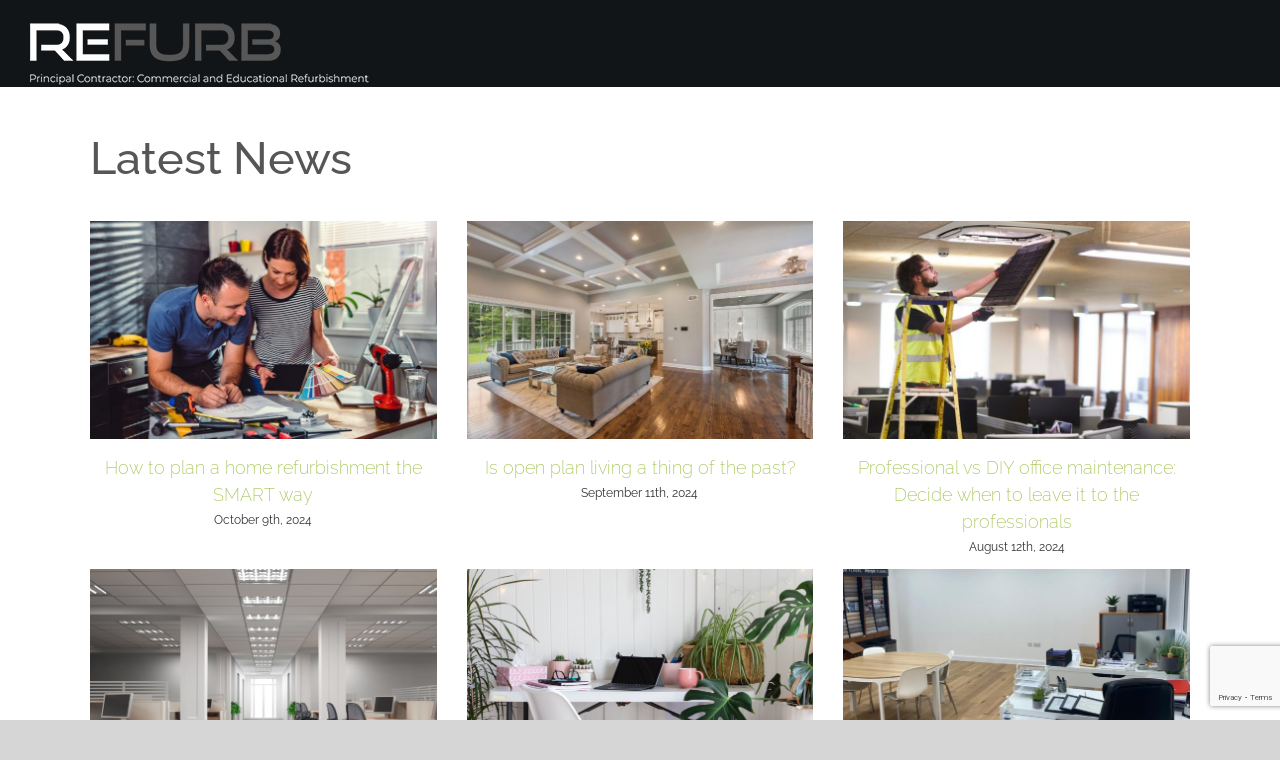

--- FILE ---
content_type: text/html; charset=utf-8
request_url: https://www.google.com/recaptcha/api2/anchor?ar=1&k=6LetcWYaAAAAAL1Yyeihw7_dcP0xOWqxVih2Tq4h&co=aHR0cHM6Ly9yZWZ1cmItcHIuY28udWs6NDQz&hl=en&v=N67nZn4AqZkNcbeMu4prBgzg&size=invisible&anchor-ms=20000&execute-ms=30000&cb=7x5mymmmt2ru
body_size: 48588
content:
<!DOCTYPE HTML><html dir="ltr" lang="en"><head><meta http-equiv="Content-Type" content="text/html; charset=UTF-8">
<meta http-equiv="X-UA-Compatible" content="IE=edge">
<title>reCAPTCHA</title>
<style type="text/css">
/* cyrillic-ext */
@font-face {
  font-family: 'Roboto';
  font-style: normal;
  font-weight: 400;
  font-stretch: 100%;
  src: url(//fonts.gstatic.com/s/roboto/v48/KFO7CnqEu92Fr1ME7kSn66aGLdTylUAMa3GUBHMdazTgWw.woff2) format('woff2');
  unicode-range: U+0460-052F, U+1C80-1C8A, U+20B4, U+2DE0-2DFF, U+A640-A69F, U+FE2E-FE2F;
}
/* cyrillic */
@font-face {
  font-family: 'Roboto';
  font-style: normal;
  font-weight: 400;
  font-stretch: 100%;
  src: url(//fonts.gstatic.com/s/roboto/v48/KFO7CnqEu92Fr1ME7kSn66aGLdTylUAMa3iUBHMdazTgWw.woff2) format('woff2');
  unicode-range: U+0301, U+0400-045F, U+0490-0491, U+04B0-04B1, U+2116;
}
/* greek-ext */
@font-face {
  font-family: 'Roboto';
  font-style: normal;
  font-weight: 400;
  font-stretch: 100%;
  src: url(//fonts.gstatic.com/s/roboto/v48/KFO7CnqEu92Fr1ME7kSn66aGLdTylUAMa3CUBHMdazTgWw.woff2) format('woff2');
  unicode-range: U+1F00-1FFF;
}
/* greek */
@font-face {
  font-family: 'Roboto';
  font-style: normal;
  font-weight: 400;
  font-stretch: 100%;
  src: url(//fonts.gstatic.com/s/roboto/v48/KFO7CnqEu92Fr1ME7kSn66aGLdTylUAMa3-UBHMdazTgWw.woff2) format('woff2');
  unicode-range: U+0370-0377, U+037A-037F, U+0384-038A, U+038C, U+038E-03A1, U+03A3-03FF;
}
/* math */
@font-face {
  font-family: 'Roboto';
  font-style: normal;
  font-weight: 400;
  font-stretch: 100%;
  src: url(//fonts.gstatic.com/s/roboto/v48/KFO7CnqEu92Fr1ME7kSn66aGLdTylUAMawCUBHMdazTgWw.woff2) format('woff2');
  unicode-range: U+0302-0303, U+0305, U+0307-0308, U+0310, U+0312, U+0315, U+031A, U+0326-0327, U+032C, U+032F-0330, U+0332-0333, U+0338, U+033A, U+0346, U+034D, U+0391-03A1, U+03A3-03A9, U+03B1-03C9, U+03D1, U+03D5-03D6, U+03F0-03F1, U+03F4-03F5, U+2016-2017, U+2034-2038, U+203C, U+2040, U+2043, U+2047, U+2050, U+2057, U+205F, U+2070-2071, U+2074-208E, U+2090-209C, U+20D0-20DC, U+20E1, U+20E5-20EF, U+2100-2112, U+2114-2115, U+2117-2121, U+2123-214F, U+2190, U+2192, U+2194-21AE, U+21B0-21E5, U+21F1-21F2, U+21F4-2211, U+2213-2214, U+2216-22FF, U+2308-230B, U+2310, U+2319, U+231C-2321, U+2336-237A, U+237C, U+2395, U+239B-23B7, U+23D0, U+23DC-23E1, U+2474-2475, U+25AF, U+25B3, U+25B7, U+25BD, U+25C1, U+25CA, U+25CC, U+25FB, U+266D-266F, U+27C0-27FF, U+2900-2AFF, U+2B0E-2B11, U+2B30-2B4C, U+2BFE, U+3030, U+FF5B, U+FF5D, U+1D400-1D7FF, U+1EE00-1EEFF;
}
/* symbols */
@font-face {
  font-family: 'Roboto';
  font-style: normal;
  font-weight: 400;
  font-stretch: 100%;
  src: url(//fonts.gstatic.com/s/roboto/v48/KFO7CnqEu92Fr1ME7kSn66aGLdTylUAMaxKUBHMdazTgWw.woff2) format('woff2');
  unicode-range: U+0001-000C, U+000E-001F, U+007F-009F, U+20DD-20E0, U+20E2-20E4, U+2150-218F, U+2190, U+2192, U+2194-2199, U+21AF, U+21E6-21F0, U+21F3, U+2218-2219, U+2299, U+22C4-22C6, U+2300-243F, U+2440-244A, U+2460-24FF, U+25A0-27BF, U+2800-28FF, U+2921-2922, U+2981, U+29BF, U+29EB, U+2B00-2BFF, U+4DC0-4DFF, U+FFF9-FFFB, U+10140-1018E, U+10190-1019C, U+101A0, U+101D0-101FD, U+102E0-102FB, U+10E60-10E7E, U+1D2C0-1D2D3, U+1D2E0-1D37F, U+1F000-1F0FF, U+1F100-1F1AD, U+1F1E6-1F1FF, U+1F30D-1F30F, U+1F315, U+1F31C, U+1F31E, U+1F320-1F32C, U+1F336, U+1F378, U+1F37D, U+1F382, U+1F393-1F39F, U+1F3A7-1F3A8, U+1F3AC-1F3AF, U+1F3C2, U+1F3C4-1F3C6, U+1F3CA-1F3CE, U+1F3D4-1F3E0, U+1F3ED, U+1F3F1-1F3F3, U+1F3F5-1F3F7, U+1F408, U+1F415, U+1F41F, U+1F426, U+1F43F, U+1F441-1F442, U+1F444, U+1F446-1F449, U+1F44C-1F44E, U+1F453, U+1F46A, U+1F47D, U+1F4A3, U+1F4B0, U+1F4B3, U+1F4B9, U+1F4BB, U+1F4BF, U+1F4C8-1F4CB, U+1F4D6, U+1F4DA, U+1F4DF, U+1F4E3-1F4E6, U+1F4EA-1F4ED, U+1F4F7, U+1F4F9-1F4FB, U+1F4FD-1F4FE, U+1F503, U+1F507-1F50B, U+1F50D, U+1F512-1F513, U+1F53E-1F54A, U+1F54F-1F5FA, U+1F610, U+1F650-1F67F, U+1F687, U+1F68D, U+1F691, U+1F694, U+1F698, U+1F6AD, U+1F6B2, U+1F6B9-1F6BA, U+1F6BC, U+1F6C6-1F6CF, U+1F6D3-1F6D7, U+1F6E0-1F6EA, U+1F6F0-1F6F3, U+1F6F7-1F6FC, U+1F700-1F7FF, U+1F800-1F80B, U+1F810-1F847, U+1F850-1F859, U+1F860-1F887, U+1F890-1F8AD, U+1F8B0-1F8BB, U+1F8C0-1F8C1, U+1F900-1F90B, U+1F93B, U+1F946, U+1F984, U+1F996, U+1F9E9, U+1FA00-1FA6F, U+1FA70-1FA7C, U+1FA80-1FA89, U+1FA8F-1FAC6, U+1FACE-1FADC, U+1FADF-1FAE9, U+1FAF0-1FAF8, U+1FB00-1FBFF;
}
/* vietnamese */
@font-face {
  font-family: 'Roboto';
  font-style: normal;
  font-weight: 400;
  font-stretch: 100%;
  src: url(//fonts.gstatic.com/s/roboto/v48/KFO7CnqEu92Fr1ME7kSn66aGLdTylUAMa3OUBHMdazTgWw.woff2) format('woff2');
  unicode-range: U+0102-0103, U+0110-0111, U+0128-0129, U+0168-0169, U+01A0-01A1, U+01AF-01B0, U+0300-0301, U+0303-0304, U+0308-0309, U+0323, U+0329, U+1EA0-1EF9, U+20AB;
}
/* latin-ext */
@font-face {
  font-family: 'Roboto';
  font-style: normal;
  font-weight: 400;
  font-stretch: 100%;
  src: url(//fonts.gstatic.com/s/roboto/v48/KFO7CnqEu92Fr1ME7kSn66aGLdTylUAMa3KUBHMdazTgWw.woff2) format('woff2');
  unicode-range: U+0100-02BA, U+02BD-02C5, U+02C7-02CC, U+02CE-02D7, U+02DD-02FF, U+0304, U+0308, U+0329, U+1D00-1DBF, U+1E00-1E9F, U+1EF2-1EFF, U+2020, U+20A0-20AB, U+20AD-20C0, U+2113, U+2C60-2C7F, U+A720-A7FF;
}
/* latin */
@font-face {
  font-family: 'Roboto';
  font-style: normal;
  font-weight: 400;
  font-stretch: 100%;
  src: url(//fonts.gstatic.com/s/roboto/v48/KFO7CnqEu92Fr1ME7kSn66aGLdTylUAMa3yUBHMdazQ.woff2) format('woff2');
  unicode-range: U+0000-00FF, U+0131, U+0152-0153, U+02BB-02BC, U+02C6, U+02DA, U+02DC, U+0304, U+0308, U+0329, U+2000-206F, U+20AC, U+2122, U+2191, U+2193, U+2212, U+2215, U+FEFF, U+FFFD;
}
/* cyrillic-ext */
@font-face {
  font-family: 'Roboto';
  font-style: normal;
  font-weight: 500;
  font-stretch: 100%;
  src: url(//fonts.gstatic.com/s/roboto/v48/KFO7CnqEu92Fr1ME7kSn66aGLdTylUAMa3GUBHMdazTgWw.woff2) format('woff2');
  unicode-range: U+0460-052F, U+1C80-1C8A, U+20B4, U+2DE0-2DFF, U+A640-A69F, U+FE2E-FE2F;
}
/* cyrillic */
@font-face {
  font-family: 'Roboto';
  font-style: normal;
  font-weight: 500;
  font-stretch: 100%;
  src: url(//fonts.gstatic.com/s/roboto/v48/KFO7CnqEu92Fr1ME7kSn66aGLdTylUAMa3iUBHMdazTgWw.woff2) format('woff2');
  unicode-range: U+0301, U+0400-045F, U+0490-0491, U+04B0-04B1, U+2116;
}
/* greek-ext */
@font-face {
  font-family: 'Roboto';
  font-style: normal;
  font-weight: 500;
  font-stretch: 100%;
  src: url(//fonts.gstatic.com/s/roboto/v48/KFO7CnqEu92Fr1ME7kSn66aGLdTylUAMa3CUBHMdazTgWw.woff2) format('woff2');
  unicode-range: U+1F00-1FFF;
}
/* greek */
@font-face {
  font-family: 'Roboto';
  font-style: normal;
  font-weight: 500;
  font-stretch: 100%;
  src: url(//fonts.gstatic.com/s/roboto/v48/KFO7CnqEu92Fr1ME7kSn66aGLdTylUAMa3-UBHMdazTgWw.woff2) format('woff2');
  unicode-range: U+0370-0377, U+037A-037F, U+0384-038A, U+038C, U+038E-03A1, U+03A3-03FF;
}
/* math */
@font-face {
  font-family: 'Roboto';
  font-style: normal;
  font-weight: 500;
  font-stretch: 100%;
  src: url(//fonts.gstatic.com/s/roboto/v48/KFO7CnqEu92Fr1ME7kSn66aGLdTylUAMawCUBHMdazTgWw.woff2) format('woff2');
  unicode-range: U+0302-0303, U+0305, U+0307-0308, U+0310, U+0312, U+0315, U+031A, U+0326-0327, U+032C, U+032F-0330, U+0332-0333, U+0338, U+033A, U+0346, U+034D, U+0391-03A1, U+03A3-03A9, U+03B1-03C9, U+03D1, U+03D5-03D6, U+03F0-03F1, U+03F4-03F5, U+2016-2017, U+2034-2038, U+203C, U+2040, U+2043, U+2047, U+2050, U+2057, U+205F, U+2070-2071, U+2074-208E, U+2090-209C, U+20D0-20DC, U+20E1, U+20E5-20EF, U+2100-2112, U+2114-2115, U+2117-2121, U+2123-214F, U+2190, U+2192, U+2194-21AE, U+21B0-21E5, U+21F1-21F2, U+21F4-2211, U+2213-2214, U+2216-22FF, U+2308-230B, U+2310, U+2319, U+231C-2321, U+2336-237A, U+237C, U+2395, U+239B-23B7, U+23D0, U+23DC-23E1, U+2474-2475, U+25AF, U+25B3, U+25B7, U+25BD, U+25C1, U+25CA, U+25CC, U+25FB, U+266D-266F, U+27C0-27FF, U+2900-2AFF, U+2B0E-2B11, U+2B30-2B4C, U+2BFE, U+3030, U+FF5B, U+FF5D, U+1D400-1D7FF, U+1EE00-1EEFF;
}
/* symbols */
@font-face {
  font-family: 'Roboto';
  font-style: normal;
  font-weight: 500;
  font-stretch: 100%;
  src: url(//fonts.gstatic.com/s/roboto/v48/KFO7CnqEu92Fr1ME7kSn66aGLdTylUAMaxKUBHMdazTgWw.woff2) format('woff2');
  unicode-range: U+0001-000C, U+000E-001F, U+007F-009F, U+20DD-20E0, U+20E2-20E4, U+2150-218F, U+2190, U+2192, U+2194-2199, U+21AF, U+21E6-21F0, U+21F3, U+2218-2219, U+2299, U+22C4-22C6, U+2300-243F, U+2440-244A, U+2460-24FF, U+25A0-27BF, U+2800-28FF, U+2921-2922, U+2981, U+29BF, U+29EB, U+2B00-2BFF, U+4DC0-4DFF, U+FFF9-FFFB, U+10140-1018E, U+10190-1019C, U+101A0, U+101D0-101FD, U+102E0-102FB, U+10E60-10E7E, U+1D2C0-1D2D3, U+1D2E0-1D37F, U+1F000-1F0FF, U+1F100-1F1AD, U+1F1E6-1F1FF, U+1F30D-1F30F, U+1F315, U+1F31C, U+1F31E, U+1F320-1F32C, U+1F336, U+1F378, U+1F37D, U+1F382, U+1F393-1F39F, U+1F3A7-1F3A8, U+1F3AC-1F3AF, U+1F3C2, U+1F3C4-1F3C6, U+1F3CA-1F3CE, U+1F3D4-1F3E0, U+1F3ED, U+1F3F1-1F3F3, U+1F3F5-1F3F7, U+1F408, U+1F415, U+1F41F, U+1F426, U+1F43F, U+1F441-1F442, U+1F444, U+1F446-1F449, U+1F44C-1F44E, U+1F453, U+1F46A, U+1F47D, U+1F4A3, U+1F4B0, U+1F4B3, U+1F4B9, U+1F4BB, U+1F4BF, U+1F4C8-1F4CB, U+1F4D6, U+1F4DA, U+1F4DF, U+1F4E3-1F4E6, U+1F4EA-1F4ED, U+1F4F7, U+1F4F9-1F4FB, U+1F4FD-1F4FE, U+1F503, U+1F507-1F50B, U+1F50D, U+1F512-1F513, U+1F53E-1F54A, U+1F54F-1F5FA, U+1F610, U+1F650-1F67F, U+1F687, U+1F68D, U+1F691, U+1F694, U+1F698, U+1F6AD, U+1F6B2, U+1F6B9-1F6BA, U+1F6BC, U+1F6C6-1F6CF, U+1F6D3-1F6D7, U+1F6E0-1F6EA, U+1F6F0-1F6F3, U+1F6F7-1F6FC, U+1F700-1F7FF, U+1F800-1F80B, U+1F810-1F847, U+1F850-1F859, U+1F860-1F887, U+1F890-1F8AD, U+1F8B0-1F8BB, U+1F8C0-1F8C1, U+1F900-1F90B, U+1F93B, U+1F946, U+1F984, U+1F996, U+1F9E9, U+1FA00-1FA6F, U+1FA70-1FA7C, U+1FA80-1FA89, U+1FA8F-1FAC6, U+1FACE-1FADC, U+1FADF-1FAE9, U+1FAF0-1FAF8, U+1FB00-1FBFF;
}
/* vietnamese */
@font-face {
  font-family: 'Roboto';
  font-style: normal;
  font-weight: 500;
  font-stretch: 100%;
  src: url(//fonts.gstatic.com/s/roboto/v48/KFO7CnqEu92Fr1ME7kSn66aGLdTylUAMa3OUBHMdazTgWw.woff2) format('woff2');
  unicode-range: U+0102-0103, U+0110-0111, U+0128-0129, U+0168-0169, U+01A0-01A1, U+01AF-01B0, U+0300-0301, U+0303-0304, U+0308-0309, U+0323, U+0329, U+1EA0-1EF9, U+20AB;
}
/* latin-ext */
@font-face {
  font-family: 'Roboto';
  font-style: normal;
  font-weight: 500;
  font-stretch: 100%;
  src: url(//fonts.gstatic.com/s/roboto/v48/KFO7CnqEu92Fr1ME7kSn66aGLdTylUAMa3KUBHMdazTgWw.woff2) format('woff2');
  unicode-range: U+0100-02BA, U+02BD-02C5, U+02C7-02CC, U+02CE-02D7, U+02DD-02FF, U+0304, U+0308, U+0329, U+1D00-1DBF, U+1E00-1E9F, U+1EF2-1EFF, U+2020, U+20A0-20AB, U+20AD-20C0, U+2113, U+2C60-2C7F, U+A720-A7FF;
}
/* latin */
@font-face {
  font-family: 'Roboto';
  font-style: normal;
  font-weight: 500;
  font-stretch: 100%;
  src: url(//fonts.gstatic.com/s/roboto/v48/KFO7CnqEu92Fr1ME7kSn66aGLdTylUAMa3yUBHMdazQ.woff2) format('woff2');
  unicode-range: U+0000-00FF, U+0131, U+0152-0153, U+02BB-02BC, U+02C6, U+02DA, U+02DC, U+0304, U+0308, U+0329, U+2000-206F, U+20AC, U+2122, U+2191, U+2193, U+2212, U+2215, U+FEFF, U+FFFD;
}
/* cyrillic-ext */
@font-face {
  font-family: 'Roboto';
  font-style: normal;
  font-weight: 900;
  font-stretch: 100%;
  src: url(//fonts.gstatic.com/s/roboto/v48/KFO7CnqEu92Fr1ME7kSn66aGLdTylUAMa3GUBHMdazTgWw.woff2) format('woff2');
  unicode-range: U+0460-052F, U+1C80-1C8A, U+20B4, U+2DE0-2DFF, U+A640-A69F, U+FE2E-FE2F;
}
/* cyrillic */
@font-face {
  font-family: 'Roboto';
  font-style: normal;
  font-weight: 900;
  font-stretch: 100%;
  src: url(//fonts.gstatic.com/s/roboto/v48/KFO7CnqEu92Fr1ME7kSn66aGLdTylUAMa3iUBHMdazTgWw.woff2) format('woff2');
  unicode-range: U+0301, U+0400-045F, U+0490-0491, U+04B0-04B1, U+2116;
}
/* greek-ext */
@font-face {
  font-family: 'Roboto';
  font-style: normal;
  font-weight: 900;
  font-stretch: 100%;
  src: url(//fonts.gstatic.com/s/roboto/v48/KFO7CnqEu92Fr1ME7kSn66aGLdTylUAMa3CUBHMdazTgWw.woff2) format('woff2');
  unicode-range: U+1F00-1FFF;
}
/* greek */
@font-face {
  font-family: 'Roboto';
  font-style: normal;
  font-weight: 900;
  font-stretch: 100%;
  src: url(//fonts.gstatic.com/s/roboto/v48/KFO7CnqEu92Fr1ME7kSn66aGLdTylUAMa3-UBHMdazTgWw.woff2) format('woff2');
  unicode-range: U+0370-0377, U+037A-037F, U+0384-038A, U+038C, U+038E-03A1, U+03A3-03FF;
}
/* math */
@font-face {
  font-family: 'Roboto';
  font-style: normal;
  font-weight: 900;
  font-stretch: 100%;
  src: url(//fonts.gstatic.com/s/roboto/v48/KFO7CnqEu92Fr1ME7kSn66aGLdTylUAMawCUBHMdazTgWw.woff2) format('woff2');
  unicode-range: U+0302-0303, U+0305, U+0307-0308, U+0310, U+0312, U+0315, U+031A, U+0326-0327, U+032C, U+032F-0330, U+0332-0333, U+0338, U+033A, U+0346, U+034D, U+0391-03A1, U+03A3-03A9, U+03B1-03C9, U+03D1, U+03D5-03D6, U+03F0-03F1, U+03F4-03F5, U+2016-2017, U+2034-2038, U+203C, U+2040, U+2043, U+2047, U+2050, U+2057, U+205F, U+2070-2071, U+2074-208E, U+2090-209C, U+20D0-20DC, U+20E1, U+20E5-20EF, U+2100-2112, U+2114-2115, U+2117-2121, U+2123-214F, U+2190, U+2192, U+2194-21AE, U+21B0-21E5, U+21F1-21F2, U+21F4-2211, U+2213-2214, U+2216-22FF, U+2308-230B, U+2310, U+2319, U+231C-2321, U+2336-237A, U+237C, U+2395, U+239B-23B7, U+23D0, U+23DC-23E1, U+2474-2475, U+25AF, U+25B3, U+25B7, U+25BD, U+25C1, U+25CA, U+25CC, U+25FB, U+266D-266F, U+27C0-27FF, U+2900-2AFF, U+2B0E-2B11, U+2B30-2B4C, U+2BFE, U+3030, U+FF5B, U+FF5D, U+1D400-1D7FF, U+1EE00-1EEFF;
}
/* symbols */
@font-face {
  font-family: 'Roboto';
  font-style: normal;
  font-weight: 900;
  font-stretch: 100%;
  src: url(//fonts.gstatic.com/s/roboto/v48/KFO7CnqEu92Fr1ME7kSn66aGLdTylUAMaxKUBHMdazTgWw.woff2) format('woff2');
  unicode-range: U+0001-000C, U+000E-001F, U+007F-009F, U+20DD-20E0, U+20E2-20E4, U+2150-218F, U+2190, U+2192, U+2194-2199, U+21AF, U+21E6-21F0, U+21F3, U+2218-2219, U+2299, U+22C4-22C6, U+2300-243F, U+2440-244A, U+2460-24FF, U+25A0-27BF, U+2800-28FF, U+2921-2922, U+2981, U+29BF, U+29EB, U+2B00-2BFF, U+4DC0-4DFF, U+FFF9-FFFB, U+10140-1018E, U+10190-1019C, U+101A0, U+101D0-101FD, U+102E0-102FB, U+10E60-10E7E, U+1D2C0-1D2D3, U+1D2E0-1D37F, U+1F000-1F0FF, U+1F100-1F1AD, U+1F1E6-1F1FF, U+1F30D-1F30F, U+1F315, U+1F31C, U+1F31E, U+1F320-1F32C, U+1F336, U+1F378, U+1F37D, U+1F382, U+1F393-1F39F, U+1F3A7-1F3A8, U+1F3AC-1F3AF, U+1F3C2, U+1F3C4-1F3C6, U+1F3CA-1F3CE, U+1F3D4-1F3E0, U+1F3ED, U+1F3F1-1F3F3, U+1F3F5-1F3F7, U+1F408, U+1F415, U+1F41F, U+1F426, U+1F43F, U+1F441-1F442, U+1F444, U+1F446-1F449, U+1F44C-1F44E, U+1F453, U+1F46A, U+1F47D, U+1F4A3, U+1F4B0, U+1F4B3, U+1F4B9, U+1F4BB, U+1F4BF, U+1F4C8-1F4CB, U+1F4D6, U+1F4DA, U+1F4DF, U+1F4E3-1F4E6, U+1F4EA-1F4ED, U+1F4F7, U+1F4F9-1F4FB, U+1F4FD-1F4FE, U+1F503, U+1F507-1F50B, U+1F50D, U+1F512-1F513, U+1F53E-1F54A, U+1F54F-1F5FA, U+1F610, U+1F650-1F67F, U+1F687, U+1F68D, U+1F691, U+1F694, U+1F698, U+1F6AD, U+1F6B2, U+1F6B9-1F6BA, U+1F6BC, U+1F6C6-1F6CF, U+1F6D3-1F6D7, U+1F6E0-1F6EA, U+1F6F0-1F6F3, U+1F6F7-1F6FC, U+1F700-1F7FF, U+1F800-1F80B, U+1F810-1F847, U+1F850-1F859, U+1F860-1F887, U+1F890-1F8AD, U+1F8B0-1F8BB, U+1F8C0-1F8C1, U+1F900-1F90B, U+1F93B, U+1F946, U+1F984, U+1F996, U+1F9E9, U+1FA00-1FA6F, U+1FA70-1FA7C, U+1FA80-1FA89, U+1FA8F-1FAC6, U+1FACE-1FADC, U+1FADF-1FAE9, U+1FAF0-1FAF8, U+1FB00-1FBFF;
}
/* vietnamese */
@font-face {
  font-family: 'Roboto';
  font-style: normal;
  font-weight: 900;
  font-stretch: 100%;
  src: url(//fonts.gstatic.com/s/roboto/v48/KFO7CnqEu92Fr1ME7kSn66aGLdTylUAMa3OUBHMdazTgWw.woff2) format('woff2');
  unicode-range: U+0102-0103, U+0110-0111, U+0128-0129, U+0168-0169, U+01A0-01A1, U+01AF-01B0, U+0300-0301, U+0303-0304, U+0308-0309, U+0323, U+0329, U+1EA0-1EF9, U+20AB;
}
/* latin-ext */
@font-face {
  font-family: 'Roboto';
  font-style: normal;
  font-weight: 900;
  font-stretch: 100%;
  src: url(//fonts.gstatic.com/s/roboto/v48/KFO7CnqEu92Fr1ME7kSn66aGLdTylUAMa3KUBHMdazTgWw.woff2) format('woff2');
  unicode-range: U+0100-02BA, U+02BD-02C5, U+02C7-02CC, U+02CE-02D7, U+02DD-02FF, U+0304, U+0308, U+0329, U+1D00-1DBF, U+1E00-1E9F, U+1EF2-1EFF, U+2020, U+20A0-20AB, U+20AD-20C0, U+2113, U+2C60-2C7F, U+A720-A7FF;
}
/* latin */
@font-face {
  font-family: 'Roboto';
  font-style: normal;
  font-weight: 900;
  font-stretch: 100%;
  src: url(//fonts.gstatic.com/s/roboto/v48/KFO7CnqEu92Fr1ME7kSn66aGLdTylUAMa3yUBHMdazQ.woff2) format('woff2');
  unicode-range: U+0000-00FF, U+0131, U+0152-0153, U+02BB-02BC, U+02C6, U+02DA, U+02DC, U+0304, U+0308, U+0329, U+2000-206F, U+20AC, U+2122, U+2191, U+2193, U+2212, U+2215, U+FEFF, U+FFFD;
}

</style>
<link rel="stylesheet" type="text/css" href="https://www.gstatic.com/recaptcha/releases/N67nZn4AqZkNcbeMu4prBgzg/styles__ltr.css">
<script nonce="p_h-DHNeEVD8w_oNvHg4QQ" type="text/javascript">window['__recaptcha_api'] = 'https://www.google.com/recaptcha/api2/';</script>
<script type="text/javascript" src="https://www.gstatic.com/recaptcha/releases/N67nZn4AqZkNcbeMu4prBgzg/recaptcha__en.js" nonce="p_h-DHNeEVD8w_oNvHg4QQ">
      
    </script></head>
<body><div id="rc-anchor-alert" class="rc-anchor-alert"></div>
<input type="hidden" id="recaptcha-token" value="[base64]">
<script type="text/javascript" nonce="p_h-DHNeEVD8w_oNvHg4QQ">
      recaptcha.anchor.Main.init("[\x22ainput\x22,[\x22bgdata\x22,\x22\x22,\[base64]/[base64]/[base64]/bmV3IHJbeF0oY1swXSk6RT09Mj9uZXcgclt4XShjWzBdLGNbMV0pOkU9PTM/bmV3IHJbeF0oY1swXSxjWzFdLGNbMl0pOkU9PTQ/[base64]/[base64]/[base64]/[base64]/[base64]/[base64]/[base64]/[base64]\x22,\[base64]\\u003d\\u003d\x22,\x22cMKJw40gw5V3IAEREWZLw6jCncO1SFBDB8O6w5zCosOywq5bwpfDolBcL8Kow5JqLwTCvMKWw5HDm3vDhwfDncKIw4ZrQRNTw6EGw6PDqsK4w4lVwqjDjz41wp/CqsOOKmVdwo1nw4spw6Qmwp4VNMOhw6h0RWAxIVbCv3EwAVcdwrrCkk9LIl7Djy/Dj8K7DMOlT0jCi1pLKsKnwrnCry8ew47ChDHCvsOMQ8KjPFwZR8KGwocVw6IVVsOmQ8OmBxLDr8KXemg3wpDCuVhMPMOiw7bCm8Odw63DlMK0w7pow6QMwrBhw7d0w4LCl1pwwqJTCBjCv8OSZMOowpl0w6/DqDZ0w5Ffw6nDv3DDrTTCicKDwotUGcOfJsKfJQjCtMKabcKKw6Flw47CtQ9iwrw9NmnDoShkw4w5PgZNYVXCrcK/woXDt8ODcBBzwoLCpkUVVMO9LSlEw49IwrHCj07Cs2jDsUzCjcONwosEw5N7wqHCgMOffcOIdB7CrcK4wqYOw4JWw7d3w7VRw4QXwqRaw5QfL0JXw4QMG2UrZy/CoVwPw4XDmcKIw6LCgsKQcMOgLMO+w49fwphteGrClzYeGGoPwrbDrRUTw4TDrcKtw6wNST9Vwq7Cp8KjQlXChcKACcKDBjrDolo8Oz7DssO1dU9GSMKtPGbDh8K1JMK+axPDvFEEw4nDicOAH8OTwp7DhTLCrMKkbVnCkEdkw5Ngwod2wpVGfcO0BUIHdgIBw5Y/[base64]/CjVBhbDcyw6jDmcOOw6powqcqw5zDksKoFArDrMKiwrQZwqk3GMO8bRLCuMOywpPCtMObwpDDm3wCw7PDkgUwwoIXQBLCncO/NSBnYj42GcOGVMOyL3pgN8KTw7rDp2ZSwrU4EHTDn3RSw6rChWbDlcK8PQZ1w5TCiWdcwrfCnhtLbkPDmBrCuBrCqMObwoPDn8OLf0XDsB/[base64]/wosRWMKhwqbChsK1B8K+w7zDksK9wqfCmj1AwrM3wr4Hw63DvcORalPCsAPCiMKoYRI8wqdQwqNgKMKOcDEDwrHDtMOsw44WACgFG8KvbcKYVMK/YRJsw7Rsw6pZY8O3JMOveMKJScOgw5xDw6rDvcKWw5XCk1oGJsO5w5YGw57CjsK+woF8wodUEX9oYsOaw583w5UgeCLDgk3CoMOdbgfDi8OGwoDCmBbDvwNHVSYGJ2TCoF7DjMKvdxAcwoXDgsKVGj88KMOrBGokw5FAw5Z3HsOlw7/CuwN0wr1+a2vDmQvDp8Orw4onEsOpcsOowpA1aD7DjsK5wo7DmcKUw6XCg8KRVBTCisKoNsKBw7IcXXdnKDrDksK0w4/Cl8KzwqrDuQNHHlF8bTPCt8KNY8OTUsKDw5DDtsOEwo0eUMOhXcKuw7zDssO9wrjCgQg4F8KzOSYwFcK3w5A2XMKnb8KCw5PCnsOifwtBAF7DvsODUMKwLWQtfnnDgsKsP1t1ZU0awqFjw5AaK8O6woRKw4/DsD1ASEjCqMKDw7kCwqYYBlgAw6nDhsKUDMKxdibCuMOHw7TCqcK0w7nDpMOuwr/Crw7DmMKJwpcBworClsKbJ0jCtCl1WsK4w5DDncKEwoQkw65fXsOfw7oARsOLfsK5w4TDhTI+wp3DmcO+RMKfwplJFkEZwpg8wqrDsMO9wpvCqjPCs8O7bzrDp8Oswo7CrB4Uw5BbwopiSMKNw7gNwr/CgTU0QD9Kwo7DnWbCmXEDwroIwo3Dt8K7LcKAwq8Aw6gyKMOkw5Fnwr8Ww5vDjVbCssKVw5xcNgdvw4BKPg3DlD/Dr1RDICZmw6VoQ25Cwr4IIMO4U8KowqjDqUzDoMK/wprDgcK+wqd7fA/Crl11wocHJMOUwqvCjmxxJz3ChcOpMcOFdRFrw77DrmHCjUsdwoRSw5PDhsOpcxYqPEB/McORTsKJK8KXw4PCvsKewowfwqpcdkbCjsKbIgIDwpTDkMKkdHcDZcK2JmLCg1sswo0oGcOzw5QhwpJHNV5vJSUQw4EhFsK5w7fDggoXUxjCkMKIX2zCgMOGw69IAxJnNEDDrUfCjMKvw6/DosKmLsORw6gmw6jCscKVC8OuXMOHK3hDw5l6B8OBwp1Pw4vCpETCksK9FcKtwrzCpV7DskrCsMKhSV5zwpA3XwLChHzDtxDCg8K2JhdBwrbDinbCm8OAw5fDlcKzLQ0yWcOswrzCug/DjcKmPmF1w54Mwq/DinXDiCpZCsO5w5fCoMOJLmXDtMK4ehvDgMOhZzzCrsOvV3fCtEEMHsKYaMOmwrvCo8KswpTCkFfDscK6wq96c8OAwqRFwpLCr33CnA/DjcK9CiDChijCssK3MEbDpsOWw6fChG5gGMOaVSPDq8ORZcO9dMKWw5E2wqJcwozCucKEwq7Cv8K/wpUkwrnCt8O5wp3DuEHDgnVQNDp8YRxIw6pxA8Odwo1XworDqVYjI3fCk1Akw6c7woZ8wq7DsSbCgDU6w4bCsGkSwpzDhmDDt0ZJwo96w5Idwqo1TWrCn8KJQMO7w4nCr8OZwqptwod0aSo6WxVEelHDsAYWecKSw5TCt118HQjDj3ETaMOvwrHDmsKRL8KXw4V4wqp/wpDCqz1wwpQOLA90cTdTF8OxJMOJwrJaworDtsK/wop6I8KAw7ltJ8O+wq4rCWQgw6puw6HCj8OQAMOgw63Dg8OXw6HDhMOtWEsQKH3CvzNmLMKMwrnDiSrDkAXDkxzChsOywqQkKiDDqHfDqsKJacOGw4Eew6UUw7bCjsOOwoFgQhbCpSloSA8Two/Dl8KZCcOEwpTCrTt6wqsSBWPDmMOlA8OFMMKuO8OTw7TClit3w7vCv8K4wpJNwpTCg0/[base64]/CssO5bF0Aw5XDjsKuDEfDgcOUw6DCvFHClsKTwoMKH8Ksw6d/XAnDssKswrnDmgnCmzPCjcOLAGfCocOnXWDDu8KMw4s6w4LCtiVCwrXCsXXDlgrDs8Odw5fDomp4w4XDpsKvwpPDmDbCnsKyw7vChsO5aMKJISNNGMOjbFhePH59w5hzw6zDih/CgFbDvcKISCrDoUnCo8OiJMO+wqHCvMOLwrIpw6XDrAvCoUQrFVcTw4nDlEDDq8Ojw4/[base64]/CisK9wozDi1UKLMOEHsKYKGzCpgnCrjppNwvCmw1bFsO1UATDisOJw45JBlvDk2LDlQ/Co8OKMsKtFMKowpfDn8O2wqV2D31NwpfClsOLJcO/[base64]/CpRTClDnCvj5GLMOuJW8Nw7p6wq/DmcKQw4fCn8OscxsIwq3DsiILw4o2ZWZBEhzClxXCm37Cs8OcwqwGw57DhcOzw7NCETk6T8Kiw5/CoTfDu0TCtcOaN8KqwqTCp1DCh8K3AsKzw6IPDTwFfMOBw6AIJRfCqcOTAcKGw47DnEw2DQbCv2QYwoBpwq/Dpi7CnWcSwqPDkMOjw5EVwrXDojUROsKofU8Xw4FZPsK5fXrCp8KGewLDim4iwq9IbcKLDsOkw41PXMKgcjXDtHVbwqdYwqtJXgBuXcK9V8KywrxjWMKCZ8OLZ3crwofCljLDqsKfw5RscH0NRgwfwqTDtsOaw5LDnsOIXmLDsUNEX8K2w5YjUMODw5PCpSd/w6LCqMKcBx1cwqtEC8O4LsKdwodlL2rDmTFYd8OaHRLCicKNBsKGXHXDmWrDkMOMIhUUw7haw6rCuA/CqkvClDrChcKIwoXDt8KDY8OGw5F5VMO7w5Q9w6pbScK/TArCmSt8wqXDpMKmw7zDqkjCgkzDjwRyKcO0RMKMFAfCi8KTwpJww5wKSW/CsSDCu8Kxw6zCrsKFwr7Dj8Kdwr7CmHPDizgLcQjCuWhHw47DisORIDgyVi5Yw4fCqsOlw6YqX8OUY8OzJEwxwqPDj8KLwqrCv8KvHDbCq8KOw6hlw7vDqTceFsKGw4hjHBXDkcOxC8OhEHzCqUArbm1EPsOYScOBwoQqD8OKwo/CsFN5w6zCpcKGw7XDjMOawpfCjcKnVMK9TsO/w6JSX8KWw4RLLcOFw5bCv8KiPcOHwostMMK0wohSwpHCisKLVsKSB1jDrT4tZcKFw6Qdwr9Wwq9fw6BgwrrCgShRZcKoHMOwwpwawpTDvcKEJ8K6UAjCu8K9w5PChsKpwo8gAMKCw7bCpzAtHcKPwpp8VExgccOcwp1mSwx0wrEKwoFLwqnDscKww6wtw6Egw4vCtDx/aMKXw4PCjMKVw6TDmSXCn8KPCxc+w5U6acKfw7NVc2bDinDCpU8ywrrDoj7DgFzCkMOef8OXwqVXwozCpn/[base64]/[base64]/Cig3DiMO7ScKsw57DoMOHw61KeG7CvxPCisOcwpzCpgMxZj1bwqV8KMK8w7kjfMO+wrpswpRhTcO1HSBuwrnCqcKSAsOHw45wOhTChSzDlC7CmnxeQAnCjS3DjMOCawUNwpR/wr3CvWlLVDc5QMOaAwvCnsKiS8Ohwq5uYcOOw6w0wqbDuMKVw7oPw7gDw4kFVcOLw7EuDmTDjj96wqQjw63CrsOBIRkfD8OMHB/DpS/CiAdVVgYVwrwkwo/ChCnCv3PDrQMpwqnCl23DgGdLwpsQwr3CkwrDiMK2w4AkCkJAKsOBw4jCqMKRwrXDqsKDwoDCq2cuesO/w4Rxw43DtsKycUtlwobDpE4gRsKpw7LCpMOjesO/wrcWBsOdEMKaeWhEw7o3LcOrw7zDnxjCvcKKYD8Nch4ow7HDmTZ/wrTDvTxTXsK2wo9gScKbw67DuQrDpsO1worCqUk8CnXDosKWEALDjTN5ehvCmcOnw5DDssOBwozDuxbCkMKadRTCuMKVwoRJw5bDuWRww6Q6H8KpUMOlwq3DvMKMXEJpw5/DiggIcBYhQcKAw5sQSMKAwrDCl3HDrBVzKsOBGR/Cn8OBwpjDq8Ksw7zDqxhSVQdxRSVzRcKaw4hfH3bDlsKiXsKeQzLDkAjClQXDlMOlw5bDuzjDrcKowrPCssOmJsOJM8K1PU7CsVA2bMKnw6vDh8Ktwp3DtsK0w7xyw70vw67DjMKlGcKbw4zChV7Cq8ObYV/Du8OSwoQxADzCicKiN8OVAcKew7PCvMO9WRTCvVjCmcKPw4sWwrliw5R2UBonZjNiwpjDljzDhxxobBNLw4YPWxRnNcOjPXF9w7csHAIswrAjX8OHd8KYUDzDjn/DuMKmw4/[base64]/CixJbwp53wobChHxMecOUw67DnsOGHcOKwq/Ci8K9LcORw4vCnXJVHWJfdTDCqcKow6I6FMKnUj9awrHDqjvDpE3DnFcmNMKfw48rA8K6woMwwrDDs8OrPD/DucKmWDjCsGvCksKcK8Kfw6TDkFxNwobCnMOow4zDncKvwrnCg145AMOPLExFw7/CicK/w6LDj8OEwp/CssKrwpcow4leUcOvw6HCgCFWQ1wNwpInT8KEw4PCisKNw5MswrbCrcKSMsOXw5fCqMKDayfDrMObwq0kwo4lw5MEenJJwqZtPC4VJ8K8bU7DoEY6Jn0Kw47DgsOBcsOjAMOWw60dw4tmw7XCnMKLwrPCrcKXFA/[base64]/LCzCly7Dq8Klw4rCn8Kzwptnw53DtyHCoA/CkzTCgcOiw6fCmsOYwq8QwoZ7I2FQdgsLw5vDmh3Dti3CgwbCrcKDJn9fXVY0wrgCwqpxVcKCw4Vme0XCksO7w6PDtsKaScO1ZsKCw6PCu8Ohwp3DlznCucOPw4nDpcKxC2M1wpDCqMORwrLDnDB/w4rDv8KAw5DCoggiw4UkAsKHUG3CosKYw5MIQMO4L3rDhGl2DlpzQMKkw7tdaSvDonDCuXlOY2NkWmnDnsOQworDokLDjDxxWAVDwooaOkpvwoXCg8KHwoZsw5Z3wqnDtsKUw7c2w5whwq7DlQzCtz3CgcK1wpTDqifDjF3Dn8ObwoQUwoFewqx0N8OEw4/DgyETBMKUw6U2SMOMPcOAR8KhSi9/[base64]/DtBE8wo90wqhzTMKgwo7Ds1XCpcKIM8KAazdZCcOPPibChsOCPSJvbcKxNcK5w4FkwqLCiBhMJsOXwrcYQwvDiMK7w5TDtMK0w6N+w4TDm2ArRMK7w7F/ZSHDsMKoHcKDwpvCosOLWsOlV8KXwoRMR0w0wozDrA4Rb8OiwrnCqQQaZMOuwp9owpIIBzMSwrdLPT40wqRlwpoyVxxqwonDucOPwoIKwopAIiTDiMOVHBvDusOVccOuwrzDums/BsO9w7BxwoUiwpdywr8Hd1fDm23ClsK9CsOCwp8bSMKKw7PCvsKcwrN2wrsQFC5KwrXDtsOgDQ5dEwvCi8Ohwrkew6wwBnNDw7LDm8O+wrTDlx/[base64]/Cj8OjFsKtw4vDgcOMwpdfw6/[base64]/[base64]/DoFFvR8K1dcOMwp/[base64]/CrEzCtcO9w6LCqE0HUcK9B2HCl2zDhcKQw5Zswr/[base64]/w77CjsKmwrVtwo3DqcK+w4fDgcO8Twg0w69fw50BHBgTwr9JPMOuYcOAwqJcwr98wp/CiMKKwr8OIsK6wr/CkMKlYlzDt8KoEyoKw5gcOEXCucKtKcOjwqnCpsKGwqDDrHt1w43Cg8O+wqARw67DvCDCq8OEwrzCuMKxwpEXIxfCtkRYVMOOA8OtasKyY8OHH8Krw7Z4IjPDvsKUXsOQcgFJM8KBw4MGw6LCo8K7w6c/w5PDqsOmw7HDlFRfTDhSZxFWRRLDqcOWw4bCkcODaDJ2JTXCrMKkA0RSw5BXa0Rgw5s8FxNgNMKgw7nCpFIocsOxNcOCU8K8wo1dw6XDm0hKw7/CucOQWcKkI8KjC8K4wppVfR7CnXTCjsKcW8OOICTDtlUmADJnwogMw5TDksO9w4dkVcOMwpxuw57ChiZLwpTDnXHDucKOAh9dw7pdEx8Uw7TDllrCjsKGO8K2DwhtTMOAw6PCkgXChMKMQcKLwqjCoQzDoVF9L8KtLDHCksKvwpsjwq/Dom3Dk057w7x/cwnDkMKBIsOew4DClG9eHzNGZcOhfsOuLArCgMOOHcKQw5NCV8KfwrMPR8KSw4QhXVLCp8Oaw4nCtsOtw5gaUSNowrHDgVwaVnrDqB01w4h9wrbDpmckwqYvBHh/w50hwo7ChMK7woDDiAxJw40/U8K0wqYVMsK1w6PCvMKgYsO/w5srCgQxw67Dq8O5fh/DgcKzwp57w6bDmAJIwq9SZMKswq3CvMKWHsKZASjCpgt7WUvCjMK8L0XDh0vCosKrwqHDq8O5w7cxUHzCoVzCoVI7wpBlQ8KlIsKPQW7DrMK/wp4iwoZmMGXCglLCr8KAIxBkMSc7DHHCoMKDwqgJw4nCscK1wqwxAGMDKEFSU8OxCcOYw5tLKsKSwrgLw7EUw5HDiQLCpR/[base64]/DscKXSBo8wrROwoHCgGvDq8K4w7PCucK7w7zDgsKkwr9gScKODF5PwokaASUzwo0YwpbCjMKZw55hVMOrQ8OZUsKwK2XCs1LDnyErw6jCjMONb1Q2GDTCmCMPIUHCo8OYQGfCrnnDmm7Dp28Nw5p5RDzCkMOPZcKPw5bClcKGw5rCg3wuJMKwTCDDp8K/w7vCvQTCqCXCpMOXS8OGQcKDw5VXwoPCuQpGNnF5wqNLwoJvZEsuehxbw7UQwqVww6rDnxwiXG/CicKFw459w7Mzw43CvsKwwpHDhMKzGMOZKVhtw6Vdwq8nw6QIw54fwrPDnjrCp3bClcOGwrRKNkx4woLDl8K/[base64]/Cm8ONQ8OGUSXCuMKQw609XDMNw7rDp8KqX37CkRIlw63Dv8KgwrnCtMKuf8OUdWR5ZwIEwppdwoE9w6xJwoPDsnnDl2HCo1d8w4HDlnQbw4RpdF1dw7/Dix3DuMKBUg11JwzDoWbCt8K0GH/Cs8OawotjAxJcwrIyc8KKGsK3woF8w68rVsOIQsKCwptwwpjCp0fCqMKLwqQOZsKSw55RYm/CjDZiJcOqcMO4AMOeQ8KbcHfCqwTDsE3CjE3DjS/CjsO7wq8QwqVOwq7DmsKew4nCjllcw6YoHMKJwq7DnMKYwqPCpShmbsKMX8Opw6ckD1zDh8KCwoNMHcKOT8K0LRTCkMO4w7diD2ZzbQvClhvDisKiEgzDmnsvwpLCh2fCjBfDjcKwUUTDqnrChcO8ZXMMwr0Lw5cmXMOoT0hnwr/CuWTCvsKyN1XClmXCuS5Qwo7Dj0rCkcO+woXCvzB8ZcK8SsKPw456FcK9w70eYMOLwo/CoAhsbiE1DX7DqB5HwoIbI3YmaD8cw740wrnDix5hY8OuVwfCiwHDjkfDpcKuRcK+w6h1XDgYwpAOVV8ZFMO+SU93worDkwJIwp5JFMKiHyweD8Oiw53DrsKbwo/DpsOxMMOSwrYkGsKDw53DlsOuwpTDg2kqRT3Dtk98wobCn3vDgQgFwqA9LsOjwrfDssOqw6nCj8KPOCPDuX8dw5rDjcK6IMOaw7cUw4TDvEPDgSfDnFPCkFdeUMOXUQ7DhyNcw6LDgWI0wpFiw4U2DEXDgcOtVsKcUMKZd8OWe8OVRMO3dhV/GMKobsOocmVPw5fChAPCkXDChyPCg2/[base64]/Co8KnIMOhRk/CncKCw4zDnsKlw5vDhG5gw6JrXxANwptFVEIMNlXDsMOGKkvClU/CvWnDgMKbIlLCh8KCIS7ChlPCo2AcAMKXwrbCk0DDtU0xM2vDgkHDlcKtwpM4OEgkKMOhT8KIwoPClsORKSvDnBLChMOnbMOvw43Dt8K/RHrCiUjDgQRSwrjCgMOaIcOdfxxdezvCn8KjB8OdMMK8LHbCtcKfDcK9X2/DqCHDr8K9DcK/wrFtwo7ClMOdw7PCti0QI1XDs3Znwq/CmcO9d8OiwrbCsEvChcK8w6nDqMK/KxnCicKXGBo2w581W0/[base64]/Dj0ouw6pYEDZ1w7QNdMO+w68cwq3DucOBFsKIXyV2S0fCjcOoAzkLSsKGwq4fH8Oww77CjysacsK+McO2w7nDkCvDvcOrw414IsO6w4PDnyIvworCusOGwogyDwl9WMOnaSnCvFUNwrgLwqrCin7CmB/[base64]/CqSPCpFnDtsK4w6U4AzJ7J8OWwrLDuEbCjsKfBmPCokt0w5zDo8OewoQ5w6bCm8OVwovCkBTDtE5nVzrCgUB9BMKvVMKZw5MGUsKQZMOGMXl4w5zCgMO/ZhHCocK0wpR/[base64]/CgcOaVMOTwr/DshodNW7ClsOVw6jCgHUTbXXDjcKAIcKmw5Z0wp7DosKbXFvDl2fDvxvCrsKhwr3DuUVmXsOROsOYAMKVwr1xwpzCi0/DgsOlw48sHsKhfsOcdsKdRcOiw7tcw6Ftwp51VMORwp7DpsKAw41cw7DDk8ODw4tpwpI0wrsvw6HDhX1swp0Fw6DCt8OMwoLCmAjDtk3Ci1XCgCzDmMOUwq/[base64]/[base64]/CusO8w6/CmcKmAHbCssK4woBxw7bCmcOQw6bDtm3ClMK7worDqDrChcKWw6bCuVjCmMK3RAjCqsKSwofDl3vDnxDDlAc3w5p5O8O4S8OHwpjCqxjClcOow59GYcK2wpTDs8K8a2MpwqrDomjDssKKwoJuwq03FMKeaMKAWMOUfQcLwpY/KMKIwqrCqUDCgR9iwrfCsMKmEcOcwrooScKTPDIuwpt2woN8TMK8GsKuXMOtX0hWwpfCvcOLHhYRfnFuHEZ+Tm7DrFM9DMORfMOawqDCt8K0OgUpdsO4BAQOecKNw6nDhnhQwpN5YQ/CsGd2a3PDp8O0w5vDrsKLLxHCiGhdYAHCjEbCnMKABn/[base64]/H8KAdsK4wowxw7TDvcKiZxHCok8fwoA8w4PCkwhww5wxw6gDOnvCj0N7PxtJw6jCg8KcHMO2GwrDvMKGwp4+wprDlcOFLsKUw6x4w7kkHFEUwq5/LEjChR/[base64]/[base64]/DpgTDjcOFa29dw5DDsCLDk8OLHMOWKcOsw4fDgsK8P8KWw43CnMOlYcOpw6bDr8KTwoTCu8KvUzZVw4/[base64]/[base64]/w6Z2BMKcw7o9wprDlWnCsy8PfsOxw4Vuwop1QcO9woPCiCrCiSDCkcKUw63DnUFOXxwawq7DtTcfw6/CuEjChQjCnEkcw7tYf8KQw7YZwrFiw6EkGsKvw6DCmsKww6IdUGbDncKvKRMAXMKcacOldxnDrMOmAcK1JBZtV8KWT0bCjsO4w4XCgMObaB7CicOQw6LCgcOpOhUxw7DCrVfCmjEpw6MCW8KZwqokw6QQBsKSwpDCqw/CjwQQw5nCrMKKFAHDhcOyw6gYJcK1EhzDiEvDoMO5w5rDmjDDlcK7djHDr2bDrxJqTsKow6Iuw687wqwmwoR/wr1+YnA3C1xUKsKvw6PDjMKAflTCvmjCicOTw7dJwpXDlcKGKhnChF5fS8OHJMOmHTTDr3suPsO2cw/Cs03CplkHwoJsdH3DhxZMwqYfRSHDqkrDq8KDfxrDonjCrHfDm8OtCE0UMlVmwqIRwpVowrpfdVBtw6PCmsOuw53Dmz8PwrIbwpLDm8Kvw5srw4XDpsOKfn4ZwoNXaDBDwqnCjHxjcsO5wprCjWpXYGPChGJLw7fCpmxkw5DCp8OedwI4QQzDrjzCilY5YT9FwoF/w4EXHMOcwpPCicKDSH04wqluQhrCt8OMwpsywoFYw5nCny/CssKkQB3CqDlSBMOJSTvDqAQ2ZcK1w6ZKMHFoRMOSw6tNIMKJDcOiGlhHDUzCuMOCbcOeX1TCrMOEBwfCkgTCtiUKw6jDr14MS8OUwpDDo2NdDzIrw6/DpsO0YzsLO8OXT8Oxw6vCiU7Dk8OJHsOKw49Tw6nCqMKHw6bDvQTDsV/Du8KdwprCo1PComHCpsKyw4khw6dpwqsSXg41w4XCm8KywpQewobDjsKqdsOpwpN0LMOxw5YtA1jClXxYw7dow50Bw48hwrPCjsOwJl/CiUXDpzTCgSLCmMOYwqLCk8KPX8OKY8OoXnxbw5dUw6jCgUfDpsOnFcKnw6FQw5LCmyBVH2fDjB/Cv3h0wqLDp2gJATzCpsKtflYWw6d9TsOaAlfCjmBvH8OAw45yw7nDu8KeNA7DlsKzwppODcOcDUPDvBIUwp1aw5oCOmoIw6rDnMOWw7oFL0tMETnChcKaKsKmZcOnw480NHoJwpACwqvCixofwrHDtcKrKsOYB8KlMcKHW03Cumw8VXDCv8O3wpk6QcORw6rDnsKXVl/CrzfDl8OCB8KJwp4rwrzDscOGwr/DuMOMfcObw67DomcnUsO5wrnCscOuInnDlEEIDcOkGDFzw4LDq8KTRAfDrykFTcOSw74uRGcwcSTDssOnw7RlcMK+JCbCngjDg8K/w7tTwqQOwpLDjFTDi2pqw6TCvMOsw7lRV8K/DsOONS/DtcK+EAs/woFkGkQzfEbCusK7wogbRXR0FMKqwrbDkV7CicKZw4luwopAwqbDjcORIk87AsO2eBrCvDnDpcO6w61UHmPCqsKXVWLCu8KcwrsswrYuwr9FWS7DvMOSbMKYfMK8ZFJCwrTDqmVqLgjCvwxhKsKmNDpowpPCgsKiH0/Do8KZP8OBw63DqsOGEcOfwponwofDm8OiLMORw77CqsOPSsKRcAPCiHvCgUkODsK/wqLDkMOEw50Nw68aE8K6w65LAiTDhCBIG8ORIcKvCgsww7k0QcOCRsOgwozCscKiw4RuaAvDr8OTwqLCjErDkyvDncK3DsK8wrnCl1fDh2XDh1LCtEgtwp03QsKjw4TCgMO4wp40wqLDv8OjZAtyw7wsbsOgeVVGwoY5w6/DnWtDfnPCqDbCmMK7w6BCO8OQwoAsw5hZw4LCh8Kwc1MEwqzCpFBNaMKME8O/A8OVwqXDmE8iSsOlwrjDrcOuQWpww6PCqsOLwr1bfsOrw6LCsD4pUnrDuCXDgsOGw4tvw7XDtcKdwqPDmULCr13DpBDCl8Oew61jwrlOeMOFw7FmQjtuLcK2LTRreMKtw5F7w6/CiAfDtirDs2LDvsKkwpLCp2/Cr8KnwqLCjDzDr8O3woPCli0mw4cSw6Jgw7ktdmkNEcKJw6pxwrnDiMO8w6zDncKdfD7Cq8KkOwguTsOqfMOSacOnw4IeNsOVwqUPBULDnMK+w7PDhDJ8wrHDrR3DiwLCpD4cJmoywp3CtlHCmsOeXMO5wpwcDsK7AMOqwpzCh01kc2l1JsKYw6sfw70zwqNew6/DmwfDpMO/w68vw4vCqGUPwpM4bMOMaWXCv8Ouw6zDqUnChcKqwr7Cl1xjwr5iw40KwphQwrMBNsOlX3TDshbDucOCDi7DqsK1w7zCr8KrDQdDwqXDn1xmGjHDuUHCvnNhw5pBwrDDu8OIXjlgwpYmYMKoPkjDtnJpKsKIwqvCnXTCosO+wplYQC/Cr3RPN03DqEI4w4jCuHlUw5nDlsKzU0jDhsO1wqDDiGQmBmMgw55qH37Dm0AfwpbDscKXwpjDiUXCkMONNWXDi1HCglw3FAQ2w4IjacOYAcKgw6TDmgnDpk3DnQV/dVhCwrsjXMOywql0w5c6XQ5zD8KIU2DCkcO3BVMmwoPDvk/CnkHDuj/[base64]/DqwLChUMmw5zCiMO2w4vCjBDDvsKQA2kmPsKtw7rDpHRKwr3DlMOkwpXDrsK6BDTCqkRiLmFobQ7DmnjDjUHDrHQAw7Afw4bDqsOJfGcGwpTDjsO/w7YpREzDp8K8eMOAYMOfOMKjwrtVCkU7w6psw4/Dhl3DoMKlfMKKw7rDlsKxw4jClyxGc1hTw79CBMK9wrg/IBbDux7DsMOww5nDvcOkw4rCkcK/BELDr8KgwrXCr13CvcOJWHfCpMK5wpLDj1DDihMOwpZDw77Dr8ONY2FCKn/CtcOSwqHCgMKEU8OjZMOiKcK4fcOfF8OYdCvChg1EGcKAwp7DpMKkwqvCmyYxOMKMwpTDvcOQa3Y6wq7DrcKxZ17ClyYPenHCiHsjNcOCOTjCqVEgWFXCu8K3YmnCuGUbwp5lOsOcIMKXw5vDucKLwqRPwrzDiDXCmcK+w4jCkmQwwq/CnMOZwpBGwqtzFcKNw7gNN8OxcE0Jw5fCh8Krw4pnwp9Lwq/[base64]/Dggw4w4IoOsOdwppnwo3DucK+w70AYxZVwp3DtcO5MC/Cq8KBHMK3w7YKwoE2EcO5M8ODDsKWwr0QTMOgAg/CrSdcGW55wofDrWAAw7/[base64]/CssKiw6FWcn3CkMOPT8Omw7MJw4TCrcKhOsKfMUlnw4NXDHs6w4jDkXLDpQbCqsKYw7U8BlXDt8OCB8O3wrtqfSfCpsKrIMKVwoDCtMOlZcOaK2IVEsOmFAJRwrrCj8KNTsOyw4IADsKMMXV6VG5ewoR6Q8KlwqLCi17CvibDgHwqwr/Cp8OPw4LCv8KwZMKsSzImwqlnw68xTMOWw54+F3RIw7dwPnMzacKVw4vDrsK3KsOJwo/DphvDvhPCvjnCqiRvUMOAw70RwoYww5cKwrZZwqnClgjDt3FrFQJJahbDlMOeQcOJO2zCp8Kpw71JIwM9E8O9wo9CFVEZwoYDIcKCwoIfBi3CuEzCs8KYw6RfS8KBbMO5wp/Cq8KnwoYzEMKne8OtYMKEw5tDRcOyMV0gR8OyGk/[base64]/DlxQkUzPCj1DCszkyR8Ojw7/[base64]/[base64]/[base64]/PigYwqXCtXUvw5jDlWLDr8KtwqEHSQTCvMKLHgHDp8O6BXDCkgfCt3ZBU8Khw6LDlsKqwrtTAMKDecKiw44zwq3CnzhAa8O2DMOTbhlsw6LDrXsXwo0xD8ODRcK0I2fDjGAXEMOEwovCuhjCj8OrZcKJOnk8EmQ/w61GCAPDqWZrwobDh3rClk19PRbDqDfDrMOWw4Avw7vDqsKrF8OJAQBdR8K8wow1aF/CisOsZMKKw5TCpVJ7dcOewq8Qc8KBwqY6Tn8uwq9fw5HCs1BrUMK3w6fDqMORO8Kdwq9jwohawq5/w70jEBwKwq/ChMOKSifCrz0odcObOcOfMMKGw7QvLDLDmsOXw47CnsKlw77CtxLCtSnCgyvDu3DCvDbCgcOXwq3DjVvCmWspbMOIwqDDuwHDsHfDt31iw6U7wr/[base64]/wpcvw6BWekjCiVg7wp9Nw69mNGYIaMO4O8OjYsKmO8Ozw4p6w5DCqMOEA0rCjCQcwpsPCMKpw6/DlENWaG7DpkbDlUJ2wqvCsz0EVMO9OhXCk2nCrhpUXDbDpcKVw59ZdsKGBsKqwpYmwoIUwpdjPmRswpbDj8K+wq3CnjJLwoLDrhECLhV/JcORwq7Cs2TCrz4EwrDDsEUkRl4XP8OMP0rCpMKdwrTDjMKDS3/DsBtRCcKZwq0OdVbCicKNwq5Wd08RaMOtw7/CgzDDlcO8w6QBWTrCiGFBw6NKwrFHBMOvLBbDmF3CpsOvwr5kw5gMNk/DhMOxfjPDmsO+w7bCusKYSxN6A8KqwqbDlG4idlUhwq4UDzLDmXDCh3tgYsO/w7Epw6LCuXPCtVXCohzDixfDjxrCrcK2CsKZbRNDw70jCihhw4clw7hQOcKBLRQ1bUQgDzQQwpLCiGrDix/ClMOcw7g6woAnw63Cm8Kqw4Z1QcOzwoDDvsO5HyXChTTDmcKMw6MBwqYrwocoBFnDtksKw4lNahXCncKqOcOkdDrChE41Y8OxwpkYNngKDsKAw47DnSEiwrjDnsKGw4/CncKXHRgFTsKSwrvCusOmXjnCrcOWw6jCgDLCiMOywqXCocOzwrJIKD/CssKFWcO3UTzChsOZwqfCky0OwpXDkF4NwqXCqx4Sw5/[base64]/Cq1tccgzCkMO3axE0LsKxwqcfwqQVT8OYw5ppw7lSwr4QQMOSI8O/w45BY3VCw65rw4bCr8OyYMOlNQ7CtcOEw5J+w77DiMKYYMOZw5DCu8Opwp8gwq/CrMOzAg/[base64]/CkX7DoAN9wr/Dug3Ctn4sSwPDj8O1EsKdWGzDpEVJDsKWwolkBD/CnxROw7xow6jCqcOnwrNaHmTCgxnDvi4zw4TCkREIwoLDrWlGwrfCiG99w4DCrB8lwp1Uw6kIwoZIw5hZwrxiHMOlwrXCvEPCp8OSYMKCc8K8wrzDkDJ7TjYQWcKewpbCjsO9KsKzwpN/wrMOLQBkwoTCuFAYw5vCkAZFw4bCuk1Kwpsaw7zDjRcJwoocwq7Cn8KLbH7DuBdXe8OfY8KRwqXCm8OfdFU8LsKiw6bDnxLClsK2w4vDrMONQcKeLSgUTSocw47CiHV8w5/DvMKEwoh5wrk0w7/Cqn3CgMOOfcKdwqhsKB4GE8OpwoAJw4jCscO+wo1tF8OtFcOmQk3DhsKIw5TDtlDCusOXUMOFYcKaIQNRPjZXwp5cw7VZw7XDpzzCsx0OJMO6dDvCsilUBsOowrvDh2N0wrjDlABZYBXCuW/ChGkSw45ES8ONMCEvw5IEM0o3wp7CjE/DgsKGw54Ic8O1BMKCN8Ogw4lgJ8Kmw5TCuMOcd8OZwrXCmMOIG07DmcK/w7kjAXnCvDfDljwCCsOlZVslw6vCv0/Cl8OhN2vCjVdXw4hVw7rDp8KFw4LCtcKhKTHCt17CpcKXw6/CvcOyYsOGw60YwrTDvMKiLU8tcDwQEsK/wqvChHLDpVrCoSIXwo0+w7bCk8OmDMKOIwHDqk4sYsOmwpLCqENvQnAiwo3Cjit5w4Z9fmLDohrCiH4LAcK1w4HDncK8w6M2GlzDk8Oxwo7DlsODLsONdMONWsKTw6jDqnvDjDvCtsO/OMOEEFPCs3lKJcKLwpchG8Kjwps6HcOsw4FuwrkKMMOwwrHCosKaCCZww4nDkMO5XAfDtwbCjMOAIxDDqBdwDlhvwrbCuH3DgiTDnGgGf0vCvDvChnsXfggOwrfDj8OgPBnCmU9WDQt3e8O7w7LDkFR4w64qw7U1woA6wr/[base64]/[base64]/Dl8KpwpHCt8K+eTzCvikKKcO+w4jDk8Oswq1bNlsKBx3DqgJGwrLDkHIPw6LDqcOcwrjCvcKbwqXDoWLCq8Ozw4/DpWjCl13CrcKRAi5PwqReFWTCusO5w63CsV/[base64]/Dt8K3EcKhw57Ds8O7wp7DvcOrNQTCqcOsFmnCiMOzwqkfwrnDtsK7w4FOE8Oww559wpEGwqvDqlMfw7NmZMOnwqsLHMOlwqPCt8OEw5pqwr7DuMOLA8K4w4lPw77CsCkzC8Ojw6IOw7LCgF/ChUnDgRcsw6hJY03Ch2zDkgYTw6HCnsOPayZ3w7BfMUzCosOyw5jCtz7Dvh/[base64]/w4kEJ8O0w6B7PTwdw7BdURDDtMOjP1LDnks3KcKJw6XCg8OVw7jDi8Odw4hjw5HDr8KWwpxHw5HDuMOdwr3Cu8OtBxwSw67CtcOSw7DDrTMXBidvw7TDg8OLHFzDqmXDtsOlSmTCkMOwbMKFwqPCp8Ofw5vCl8KMwoJhw4sTwoJ2w7nDlW/Cun/DqkrDk8KWw6DDiTZgwpVAaMKOesKoBMKwwrPCvsK+UcKcwpZsKVppPsKbF8Oiw7YtwpRqUcKcwo48XCpaw5BbfsKIwrc1w4fDjWx8fj/CpcO3wrPCl8O9GBbCqsOCwpI5wp0Hw6pCG8O9bS1+EsOHU8KCLsO2ChrCnUUmw6HDtHoJwpNGwqVaw7XCuk8/EsO5woHCkU07w4DCmmPCncKjHWjDqsO8Z059IFFQP8OSwpzDryHDusOuwozDuyLDjMKoUHDDqVFXw75nw5I2w5/CssK0woJXEsOQSkrCuTXDuEvCk0HDhgBow6/DkcOVInMbwrABRMOyw5MxecOuGENbQcKtNcOxYMOjw4LCp2zCs04GCMOtMBnCrMKfwoTDgzNjwql/DMKlH8OvwqbCnBYtw4zCv2lAw4bDtcK6wqrDpMKjwrvCm3rCly57w6vDjhTCn8OQZXU5w5HCs8KMfyLDqsOaw5MmVE/DpErDo8Knwo7Cq0wEw7LCq0HCgcKrw4lXwoVGw6jDgAolGcK/w77DtGUtE8KbYMK2YzLDo8KubhDCoMKFw4UZwqwiGgXCpcOPwqwrScOOwqwLP8OResO1OcOxZwIDw5EHwr1Fw5XCjU/[base64]/wr0RCigywqrDrCobUMOyW8O+worCvTDCtcKzBMOnwr/DsVRbKTTDhB7DusKdw6pswojDl8K3wo/DvWrChcKgw4bDrgcywqTCgBDDgcKnEBI1ITfDlsOOUjzDvsKBwpsww4jCtmYpw402w47CnRDCmsOWw4bCq8OtMMOtHsOhBMOXD8Ofw6dIUMOtw6bDqHZdfcOtHcKkO8OgGcOMJwXCiMK0wp0kWj/Ci3jCiMKSw6fClWQLwo1fw5rDtD7DnSV9wpTCvsK4w4zDsnsiw7tbHMKXC8Otwr0GS8K0Fh0Zw7DCgRnDjcKbwocmJsKkCA0BwqUnwpccAzTDniwdw5wjw5N/w5fCu3vCvXFHwojDhQk5EH/[base64]/Xi3DinLDmztiVBQEw5gCIMKiH8O3wqpxDcKVKMKPah8IwqrCrsKcwobDqmbDiirDuXd0w79Iw4FhwprCrTtSwpHCtgkyIcK1w6Vxw5HCgcKCw5p2wq4zIcOofGnDg3NLOMOZNQMew5/CusOHfcKPOiMJwqpTasKTd8Kew6pkwqPCrsOES3Y8w5MXw7rCgArDh8KnU8O7RGTDpsKkwqINw4AQwrPCi33DgBIpw7oRMn3DoTUwQ8OdwpLDokY/wq3CkcOCH3QDw6XDosOcw5/DlMOIfExVwrcnwozCtjY7ZUjDhh3DpsKXwrDCkAYIK8OcJ8KRwp3DkW/DqXnCr8KNfXQdw5I/JWXDqsKSX8Knw7/CsG7CuMKDwrE7Hk85wp/[base64]/w7tGw6/[base64]/Xy3DjANXwqZ0w4DDh8OcXMOZwpTCiMKdw6DComh4w6LCgMKWLGvDgcOBw54hIcKRM2gVOsK8BMOvw6PDtmsfI8OJc8OFw53CsTPCu8O/ZsOlMxrCqsKEJcKiw4wDeSkYc8OAD8OZw77CicKbwrBsfcK0d8Obw4Zuw6HDg8KHBU3Dik4BwohuVX1ww7rDkCfCocOJQkNSwpYMOljDnsOswoTCrsOwwrDCp8KLw7PDgzQSw6HChU3CgMO1wqwmeFLDh8Ouw4bDuMKtwp5fw5TDowJzDX3Djg3DuUgoQW3CvhkAwo/CvDEJE8K6DlxQdMKjwovDicOcw47DqVstY8KMCsKeEcOxw7EJMcK/LsK5w7nDlWHCj8O4wpJCw53ChQYEBFjCsMOSwptQSGAtw7R9w7ApbsKPw5rCuUYtw7k+GgnDssKsw5BMw4fDhsKFRcO8dndgczwla8KJw5zCt8KQHC1qw7lCw7XDtsOgw7kVw5rDjn0uw5XCvxrCuWvCvMO/wr8awp/[base64]/wqbDksK0RMKDwpfCll/Dh8OPwr/DkmDDqUTClMOKScKaw4YlQzV/wqIpIAsww4XCmcKWw7rDk8K7wpDDhcKfw7tRe8OKw4LCicO6w6kSTTHCh2M2ClUww4Avw5liwqHCtWXDgmsCMjPDisOeAHHCgHDDmMKoLkbDiMKiw5fDvcKEPmxYGVFiDcKEw4o0JBPDmEdPw6/DpE1Lw5UFwp7Dr8OmD8O2w5TDqcKJI3TCmsOLLMK8woJAwoXDtcKLLWfDqXkmwpzDmBUMS8KkFExew5LCs8OYw7/DisK0ICjCuhsDBsO/N8KYQcO0w7VaIB3Do8KPw5XDgcO7woHCusOSw607KcO/[base64]/ChyLDnQYTRyHCucKlScOwdRBNw5dwFsKxw6MvUWRtQMOnw4zCrsKMBBVgw5nDu8KxYUMKV8K6D8OIcDzCjmkswpfDmMKFwpAMAAjDjcOwEMKOGEnCrCHDksKWPBFkEkbCv8KfwpV0woMXIMK0VMOLwr/[base64]/w6fDucKtPyNGw6RNw4PDhTFfw7rDtsKsQ3XCmcOFw5hlZsOgIcKYwr7DlsOcLsOOUQR5w4gwLMOjWcKww5jDtSxlw4JDIyR9wqLDrMKdc8OPwpwHw4HDlMOzwpvCjTxcNcOwe8OxPy/DnVvCssKTwrPDosK+wqjDu8OnGS9RwrVlQgtuWMOXfSbCg8OwTsKvTcKdw5vCq2vCmAUywpxjw4tCwr3Dh3hjDcO2wojDhk9hwrpcQ8OpwojCncKjw4pbF8OlPC5gw7jDhcOdBMO8esK6FsOxwps5w5vCiGMqw68rLAY1wpTDrMOrwoLChjdwf8ODw5/DnsKzZsKSOMOOXGUqw71KwoTCncK4w4nClcOPLMO4w4BOwqUNdsKlwqPCjUtvUcOBEsOKw4hhB1TDsUrDq3XDjlfDosKVw6xww4/Di8OXw6tzPGvCpyjDnThqw4gtdGTDgQnDocOmw4hUG0hww47CvcKxw57CrcK7DTskw7USwo19WydaT8KYUlzDncKww6jCn8Kgwq3DjsKKwqjCvWjCicO0NnHCqwxGRVADwqPClsOqLsKwW8KNdE/Cs8Kpw68zG8KmPF4oUcKqaMKpRQ/Chm3CnsO+wrDDn8OvdcO1woPCtsKew67DgBwdw79ew6MyBC1rUgIawp7DhyLDg3TCiA/[base64]/DksOhw4HDjznDrcKaw7JyJMK/OcKCfMKge2bDhsOcXSVAbicaw4x7wpXDoMOlwpg+w6bClD4AwqXCuMOCwqrDlMOBwqLCu8KJJMOGOsKNVn0UZMOGZcKCBsO/w5k/[base64]\x22],null,[\x22conf\x22,null,\x226LetcWYaAAAAAL1Yyeihw7_dcP0xOWqxVih2Tq4h\x22,0,null,null,null,0,[21,125,63,73,95,87,41,43,42,83,102,105,109,121],[7059694,290],0,null,null,null,null,0,null,0,null,700,1,null,0,\[base64]/76lBhnEnQkZnOKMAhmv8xEZ\x22,0,0,null,null,1,null,0,1,null,null,null,0],\x22https://refurb-pr.co.uk:443\x22,null,[3,1,1],null,null,null,1,3600,[\x22https://www.google.com/intl/en/policies/privacy/\x22,\x22https://www.google.com/intl/en/policies/terms/\x22],\x229wkUcSo6WZCjhVz4KHFuOTXve/zdd5E5Uol27I2xx80\\u003d\x22,1,0,null,1,1769813864385,0,0,[23,163,34,113,197],null,[197,80],\x22RC-yvz-SwmxpRDXFw\x22,null,null,null,null,null,\x220dAFcWeA4BN01aoptBnw0xCpnq4nYkbazdcQEJ-6tS6UlGf8-QwByIJHD9sap4fYLdlRApsrCfWIopYLels1QUviYN6cPVTtqLTA\x22,1769896664339]");
    </script></body></html>